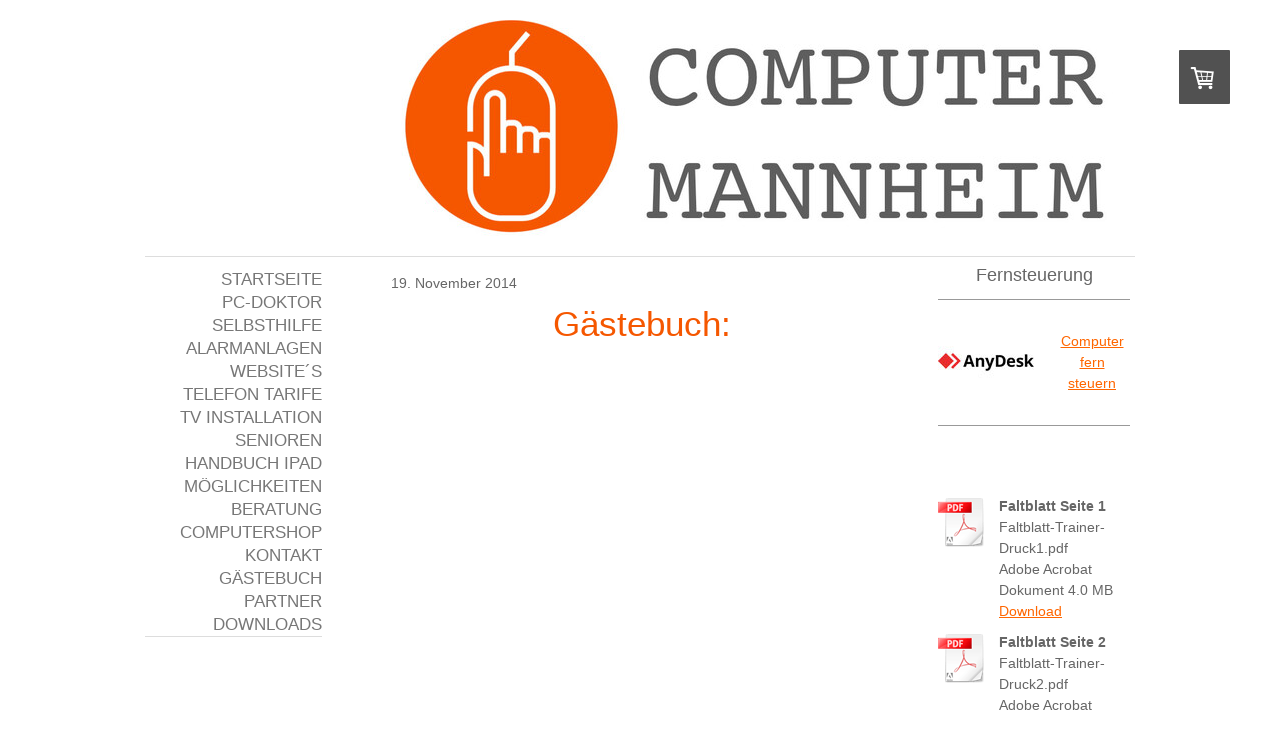

--- FILE ---
content_type: text/html; charset=UTF-8
request_url: https://www.computer-ma.de/2014/11/19/g%C3%A4stebuch/
body_size: 9609
content:
<!DOCTYPE html>
<html lang="de-DE"><head>
    <meta charset="utf-8"/>
    <link rel="dns-prefetch preconnect" href="https://u.jimcdn.com/" crossorigin="anonymous"/>
<link rel="dns-prefetch preconnect" href="https://assets.jimstatic.com/" crossorigin="anonymous"/>
<link rel="dns-prefetch preconnect" href="https://image.jimcdn.com" crossorigin="anonymous"/>
<meta http-equiv="X-UA-Compatible" content="IE=edge"/>
<meta name="description" content=""/>
<meta name="robots" content="index, follow, archive"/>
<meta property="st:section" content=""/>
<meta name="generator" content="Jimdo Creator"/>
<meta name="twitter:title" content="Gästebuch:"/>
<meta name="twitter:description" content="-"/>
<meta name="twitter:card" content="summary_large_image"/>
<meta property="og:url" content="http://www.computer-ma.de/2014/11/19/g%C3%A4stebuch/"/>
<meta property="og:title" content="Gästebuch:"/>
<meta property="og:description" content=""/>
<meta property="og:type" content="article"/>
<meta property="og:locale" content="de_DE"/>
<meta property="og:site_name" content="Computer, Mannheim, Apple, Mac, Alarmanlagen,  Videoüberwachung, Lupus, Lupusec, TV-Installation"/>
<meta property="article:published_time" content="2014-11-19 12:08:00"/><title>Gästebuch: - Computer, Mannheim, Apple, Mac, Alarmanlagen,  Videoüberwachung, Lupus, Lupusec, TV-Installation</title>
<link rel="shortcut icon" href="https://u.jimcdn.com/cms/o/s13f18ebef4f35320/img/favicon.png?t=1411502039"/>
    <link rel="alternate" type="application/rss+xml" title="Blog" href="https://www.computer-ma.de/rss/blog"/>    
<link rel="canonical" href="https://www.computer-ma.de/2014/11/19/gästebuch/"/>

        <script src="https://assets.jimstatic.com/ckies.js.7aeecda51e36f76cf70c.js"></script>

        <script src="https://assets.jimstatic.com/cookieControl.js.c1cea533ba5da95c3d32.js"></script>
    <script>window.CookieControlSet.setToNormal();</script>

    <style>html,body{margin:0}.hidden{display:none}.n{padding:5px}#emotion-header{position:relative}#emotion-header-logo,#emotion-header-title{position:absolute}</style>

        <link href="https://u.jimcdn.com/cms/o/s13f18ebef4f35320/layout/l28babb7336f106ef/css/main.css?t=1762762343" rel="stylesheet" type="text/css" id="jimdo_main_css"/>
    <link href="https://u.jimcdn.com/cms/o/s13f18ebef4f35320/layout/l28babb7336f106ef/css/layout.css?t=1584896864" rel="stylesheet" type="text/css" id="jimdo_layout_css"/>
    <link href="https://u.jimcdn.com/cms/o/s13f18ebef4f35320/layout/l28babb7336f106ef/css/font.css?t=1762762343" rel="stylesheet" type="text/css" id="jimdo_font_css"/>
<script>     /* <![CDATA[ */     /*!  loadCss [c]2014 @scottjehl, Filament Group, Inc.  Licensed MIT */     window.loadCSS = window.loadCss = function(e,n,t){var r,l=window.document,a=l.createElement("link");if(n)r=n;else{var i=(l.body||l.getElementsByTagName("head")[0]).childNodes;r=i[i.length-1]}var o=l.styleSheets;a.rel="stylesheet",a.href=e,a.media="only x",r.parentNode.insertBefore(a,n?r:r.nextSibling);var d=function(e){for(var n=a.href,t=o.length;t--;)if(o[t].href===n)return e.call(a);setTimeout(function(){d(e)})};return a.onloadcssdefined=d,d(function(){a.media=t||"all"}),a};     window.onloadCSS = function(n,o){n.onload=function(){n.onload=null,o&&o.call(n)},"isApplicationInstalled"in navigator&&"onloadcssdefined"in n&&n.onloadcssdefined(o)}     /* ]]> */ </script>     <script>
// <![CDATA[
onloadCSS(loadCss('https://assets.jimstatic.com/web_oldtemplate.css.ffc89c46bf32b8d63788cecb309031d3.css') , function() {
    this.id = 'jimdo_web_css';
});
// ]]>
</script>
<link href="https://assets.jimstatic.com/web_oldtemplate.css.ffc89c46bf32b8d63788cecb309031d3.css" rel="preload" as="style"/>
<noscript>
<link href="https://assets.jimstatic.com/web_oldtemplate.css.ffc89c46bf32b8d63788cecb309031d3.css" rel="stylesheet"/>
</noscript>
    <script>
    //<![CDATA[
        var jimdoData = {"isTestserver":false,"isLcJimdoCom":false,"isJimdoHelpCenter":false,"isProtectedPage":false,"cstok":"cb7e0d483f3e3948e9924f9d69fc8275ab659a23","cacheJsKey":"064b4d1c921bd49a9c169268b23e2271a2de98eb","cacheCssKey":"064b4d1c921bd49a9c169268b23e2271a2de98eb","cdnUrl":"https:\/\/assets.jimstatic.com\/","minUrl":"https:\/\/assets.jimstatic.com\/app\/cdn\/min\/file\/","authUrl":"https:\/\/a.jimdo.com\/","webPath":"https:\/\/www.computer-ma.de\/","appUrl":"https:\/\/a.jimdo.com\/","cmsLanguage":"de_DE","isFreePackage":false,"mobile":false,"isDevkitTemplateUsed":false,"isTemplateResponsive":false,"websiteId":"s13f18ebef4f35320","pageId":1995384197,"packageId":2,"shop":{"deliveryTimeTexts":{"1":"1 - 3 Tage Lieferzeit","2":"3 - 5 Tage Lieferzeit","3":"5 - 8 Tage Lieferzeit"},"checkoutButtonText":"Zur Kasse","isReady":true,"currencyFormat":{"pattern":"#,##0.00 \u00a4","convertedPattern":"#,##0.00 $","symbols":{"GROUPING_SEPARATOR":".","DECIMAL_SEPARATOR":",","CURRENCY_SYMBOL":"\u20ac"}},"currencyLocale":"de_DE"},"tr":{"gmap":{"searchNotFound":"Die angegebene Adresse konnte nicht gefunden werden.","routeNotFound":"Die Anfahrtsroute konnte nicht berechnet werden. M\u00f6gliche Gr\u00fcnde: Die Startadresse ist zu ungenau oder zu weit von der Zieladresse entfernt."},"shop":{"checkoutSubmit":{"next":"N\u00e4chster Schritt","wait":"Bitte warten"},"paypalError":"Da ist leider etwas schiefgelaufen. Bitte versuche es erneut!","cartBar":"Zum Warenkorb","maintenance":"Dieser Shop ist vor\u00fcbergehend leider nicht erreichbar. Bitte probieren Sie es sp\u00e4ter noch einmal.","addToCartOverlay":{"productInsertedText":"Der Artikel wurde dem Warenkorb hinzugef\u00fcgt.","continueShoppingText":"Weiter einkaufen","reloadPageText":"neu laden"},"notReadyText":"Dieser Shop ist noch nicht vollst\u00e4ndig eingerichtet.","numLeftText":"Mehr als {:num} Exemplare dieses Artikels sind z.Z. leider nicht verf\u00fcgbar.","oneLeftText":"Es ist leider nur noch ein Exemplar dieses Artikels verf\u00fcgbar."},"common":{"timeout":"Es ist ein Fehler aufgetreten. Die von dir ausgew\u00e4hlte Aktion wurde abgebrochen. Bitte versuche es in ein paar Minuten erneut."},"form":{"badRequest":"Es ist ein Fehler aufgetreten: Die Eingaben konnten leider nicht \u00fcbermittelt werden. Bitte versuche es sp\u00e4ter noch einmal!"}},"jQuery":"jimdoGen002","isJimdoMobileApp":false,"bgConfig":{"id":74527997,"type":"color","color":"rgb(255, 255, 255)"},"bgFullscreen":null,"responsiveBreakpointLandscape":767,"responsiveBreakpointPortrait":480,"copyableHeadlineLinks":false,"tocGeneration":false,"googlemapsConsoleKey":false,"loggingForAnalytics":false,"loggingForPredefinedPages":false,"isFacebookPixelIdEnabled":false,"userAccountId":"9ec573dd-dcc1-488e-8286-9547de56a962"};
    // ]]>
</script>

     <script> (function(window) { 'use strict'; var regBuff = window.__regModuleBuffer = []; var regModuleBuffer = function() { var args = [].slice.call(arguments); regBuff.push(args); }; if (!window.regModule) { window.regModule = regModuleBuffer; } })(window); </script>
    <script src="https://assets.jimstatic.com/web.js.7778446e79a0c13073d7.js" async="true"></script>
    <script src="https://assets.jimstatic.com/at.js.db285b71839286136d00.js"></script>
<meta name="verification" content="aeb29b4d2859787e5f53211b62784789"/>
    
</head>

<body class="body cc-page cc-page-blog j-has-shop cc-pagemode-default cc-content-parent" id="page-1995384197">

<div id="cc-inner" class="cc-content-parent">
<div id="cc-tp-pagebody" class="cc-content-parent">

	<div id="cc-tp-header">
    	<div id="cc-tp-emotion">
    		
<div id="emotion-header" data-action="emoHeader" style="background: #89CECE;width: 750px; height: 216px;">
            <a href="https://www.computer-ma.de/" style="border: 0; text-decoration: none; cursor: pointer;">
    
    <img src="https://u.jimcdn.com/cms/o/s13f18ebef4f35320/emotion/crop/header.jpg?t=1453969905" id="emotion-header-img" alt=""/>



    


    <strong id="emotion-header-title" style="             left: 8%;             top: 79%;             font:  normal 57px/120% Verdana, Arial, Helvetica, sans-serif;             color: #442812;                             display: none;                         "></strong>
            </a>
        </div>


    	</div>
            <div class="c"></div>
    	
    </div>
    
	<div id="cc-tp-container" class="cc-content-parent">
		
        <div id="cc-tp-wrapper_top"></div>
		
        <div id="cc-tp-wrapper" class="cc-content-parent">
			
            <div id="cc-tp-content-sidebar">
            	<div class="gutter">
                	<div data-container="sidebar"><div id="cc-sidecart-wrapper"><script>// <![CDATA[

    window.regModule("sidebar_shoppingcart", {"variant":"default","currencyLocale":"de_DE","currencyFormat":{"pattern":"#,##0.00 \u00a4","convertedPattern":"#,##0.00 $","symbols":{"GROUPING_SEPARATOR":".","DECIMAL_SEPARATOR":",","CURRENCY_SYMBOL":"\u20ac"}},"tr":{"cart":{"subtotalText":"Zwischensumme","emptyBasketText":"Ihr Warenkorb ist leer."}}});
// ]]>
</script></div><div id="cc-matrix-1978755497"><div id="cc-m-11731695097" class="j-module n j-header "><h2 class="" id="cc-m-header-11731695097">Fernsteuerung</h2></div><div id="cc-m-11731695197" class="j-module n j-hr ">    <div class="hr"></div>
</div><div id="cc-m-11610986797" class="j-module n j-textWithImage "><figure class="cc-imagewrapper cc-m-image-align-1">
<a href="https://anydesk.com/de" target="_blank"><img srcset="https://image.jimcdn.com/app/cms/image/transf/dimension=96x1024:format=jpg/path/s13f18ebef4f35320/image/i9336ff74570163a2/version/1565935884/image.jpg 96w, https://image.jimcdn.com/app/cms/image/transf/dimension=192x1024:format=jpg/path/s13f18ebef4f35320/image/i9336ff74570163a2/version/1565935884/image.jpg 192w" sizes="(min-width: 96px) 96px, 100vw" id="cc-m-textwithimage-image-11610986797" src="https://image.jimcdn.com/app/cms/image/transf/dimension=96x1024:format=jpg/path/s13f18ebef4f35320/image/i9336ff74570163a2/version/1565935884/image.jpg" alt="" class="" data-src-width="2083" data-src-height="2083" data-src="https://image.jimcdn.com/app/cms/image/transf/dimension=96x1024:format=jpg/path/s13f18ebef4f35320/image/i9336ff74570163a2/version/1565935884/image.jpg" data-image-id="7908303497"/></a>    

</figure>
<div>
    <div id="cc-m-textwithimage-11610986797" data-name="text" data-action="text" class="cc-m-textwithimage-inline-rte">
        <p>
     
</p>

<p style="text-align: center;">
    <a href="https://anydesk.com/de" target="_blank" title="https://anydesk.com/de">Computer</a>
</p>

<p style="text-align: center;">
    <a href="https://anydesk.com/de" target="_blank" title="https://anydesk.com/de">fern</a>
</p>

<p style="text-align: center;">
    <a href="https://anydesk.com/de" target="_blank" title="https://anydesk.com/de">steuern</a>
</p>    </div>
</div>

<div class="cc-clear"></div>
<script id="cc-m-reg-11610986797">// <![CDATA[

    window.regModule("module_textWithImage", {"data":{"imageExists":true,"hyperlink":"https:\/\/anydesk.com\/de","hyperlink_target":"_blank","hyperlinkAsString":"https:\/\/anydesk.com\/de","pinterest":"0","id":11610986797,"widthEqualsContent":"0","resizeWidth":"96","resizeHeight":96},"id":11610986797});
// ]]>
</script></div><div id="cc-m-11732173797" class="j-module n j-hr ">    <div class="hr"></div>
</div><div id="cc-m-11731700997" class="j-module n j-spacing "><div class="cc-m-spacing-wrapper">

    <div class="cc-m-spacer" style="height: 50px;">
    
</div>

    </div>
</div><div id="cc-m-9803786297" class="j-module n j-downloadDocument "><div class="clearover">
    <div class="leftDownload">
        
        <a class="j-m-dowload" href="/app/download/9803786297/Faltblatt-Trainer-Druck1.pdf?t=1639938971">            <img src="https://assets.jimstatic.com/s/img/cc/icons/pdf.png" width="51" height="51" class="downloadImage" alt="Download"/>
                </a>
            </div>
    
    <div data-name="download-description" class="rightDownload">
                    <div class="cc-m-download-title">Faltblatt Seite 1</div>
        
        
                    <div class="cc-m-download-file">
                <div class="cc-m-download-file-name">Faltblatt-Trainer-Druck1.pdf</div>
                <div class="cc-m-download-file-info">
                    <span class="cc-m-download-file-type">Adobe Acrobat Dokument</span>
                    <span class="cc-m-download-file-size">4.0 MB</span>
                </div>
                <div class="cc-m-download-file-link"><a href="/app/download/9803786297/Faltblatt-Trainer-Druck1.pdf?t=1639938971" class="cc-m-download-link">Download</a></div>
            </div>
            </div>

    
    </div>
<script id="cc-m-reg-9803786297">// <![CDATA[

    window.regModule("module_downloadDocument", {"variant":"default","selector":"#cc-m-download-9803786297","id":"9803786297","showpreview":true,"fileExists":true});
// ]]>
</script></div><div id="cc-m-9803796997" class="j-module n j-downloadDocument "><div class="clearover">
    <div class="leftDownload">
        
        <a class="j-m-dowload" href="/app/download/9803796997/Faltblatt-Trainer-Druck2.pdf?t=1639938971">            <img src="https://assets.jimstatic.com/s/img/cc/icons/pdf.png" width="51" height="51" class="downloadImage" alt="Download"/>
                </a>
            </div>
    
    <div data-name="download-description" class="rightDownload">
                    <div class="cc-m-download-title">Faltblatt Seite 2</div>
        
        
                    <div class="cc-m-download-file">
                <div class="cc-m-download-file-name">Faltblatt-Trainer-Druck2.pdf</div>
                <div class="cc-m-download-file-info">
                    <span class="cc-m-download-file-type">Adobe Acrobat Dokument</span>
                    <span class="cc-m-download-file-size">624.5 KB</span>
                </div>
                <div class="cc-m-download-file-link"><a href="/app/download/9803796997/Faltblatt-Trainer-Druck2.pdf?t=1639938971" class="cc-m-download-link">Download</a></div>
            </div>
            </div>

    
    </div>
<script id="cc-m-reg-9803796997">// <![CDATA[

    window.regModule("module_downloadDocument", {"variant":"default","selector":"#cc-m-download-9803796997","id":"9803796997","showpreview":true,"fileExists":true});
// ]]>
</script></div></div></div>
                </div>
            </div>
			
            <div id="cc-tp-content" class="cc-content-parent">
            	<div class="gutter cc-content-parent">
                	<div id="content_area" data-container="content"><div id="content_start"></div>
        <div class="n j-blog-meta j-blog-post--header">
    <div class="j-text j-module n">
                <span class="j-text j-blog-post--date">
            19. November 2014        </span>
    </div>
    <h1 class="j-blog-header j-blog-headline j-blog-post--headline">Gästebuch:</h1>
</div>

        <div id="cc-matrix-2623240697"><div id="cc-m-9848264697" class="j-module n j-text "><p>
    <br/>
</p></div></div>
        <div class="j-module n j-text j-blog-post--tags-wrapper"><span class="j-blog-post--tags--template" style="display: none;"><span class="j-blog-post--tag">tagPlaceholder</span></span><span class="j-blog-post--tags-label" style="display: none;">Tags:</span> <span class="j-blog-post--tags-list"></span></div>
        </div>
                </div>
            </div>
			
            <div id="cc-tp-sidebar">
				<div data-container="navigation"><div class="j-nav-variant-standard"><ul id="mainNav1" class="mainNav1"><li id="cc-nav-view-1607107997"><a href="/" class="level_1"><span>Startseite</span></a></li><li id="cc-nav-view-1607116297"><a href="/pc-doktor/" class="level_1"><span>PC-Doktor</span></a></li><li id="cc-nav-view-2001733997"><a href="/selbsthilfe/" class="level_1"><span>Selbsthilfe</span></a></li><li id="cc-nav-view-1607120997"><a href="/alarmanlagen/" class="level_1"><span>Alarmanlagen</span></a></li><li id="cc-nav-view-2110717597"><a href="/website-s/" class="level_1"><span>Website´s</span></a></li><li id="cc-nav-view-2008703297"><a href="/telefon-tarife/" class="level_1"><span>Telefon Tarife</span></a></li><li id="cc-nav-view-2196554397"><a href="/tv-installation/" class="level_1"><span>TV Installation</span></a></li><li id="cc-nav-view-1607116097"><a href="/senioren/" class="level_1"><span>Senioren</span></a></li><li id="cc-nav-view-2003389597"><a href="/handbuch-ipad/" class="level_1"><span>Handbuch iPad</span></a></li><li id="cc-nav-view-1607108097"><a href="/möglichkeiten/" class="level_1"><span>Möglichkeiten</span></a></li><li id="cc-nav-view-1607115797"><a href="/beratung/" class="level_1"><span>Beratung</span></a></li><li id="cc-nav-view-2125320697"><a href="/computershop/" class="level_1"><span>Computershop</span></a></li><li id="cc-nav-view-2003780697"><a href="/kontakt/" class="level_1"><span>Kontakt</span></a></li><li id="cc-nav-view-1607108197"><a href="/gästebuch/" class="level_1"><span>Gästebuch</span></a></li><li id="cc-nav-view-1999225297"><a href="/partner/" class="level_1"><span>Partner</span></a></li><li id="cc-nav-view-2200213597"><a href="/downloads/" class="level_1"><span>Downloads</span></a></li></ul></div></div>
				<div data-container="navigation"><div class="j-nav-variant-standard"></div></div>
				<div data-container="navigation"><div class="j-nav-variant-standard"></div></div>
			</div>
			
            <div class="c"></div>
		</div>
		
		<div id="cc-tp-footer">
        	<div class="gutter"><div id="contentfooter" data-container="footer">

    <div class="inforow"><sup>1</sup> inkl. MwSt.<br/></div>
    <div class="leftrow">
        <a href="/about/">Impressum</a> | <a href="//www.computer-ma.de/j/shop/deliveryinfo" data-meta-link="shop_delivery_info">Liefer- und Zahlungsbedingungen</a> | <a href="//www.computer-ma.de/j/privacy">Datenschutz</a> | <a id="cookie-policy" href="javascript:window.CookieControl.showCookieSettings();">Cookie-Richtlinie</a> | <a href="/sitemap/">Sitemap</a><br/>Computer Mannheim Infotelefon 0621 - 128 28 56 oder 0177 - 82 82 892 * WhatsApp 0621-1282856    </div>

    <div class="rightrow">
            
    <span class="loggedout">
        <a rel="nofollow" id="login" href="/login">Anmelden</a>
    </span>

<span class="loggedin">
    <a rel="nofollow" id="logout" target="_top" href="https://cms.e.jimdo.com/app/cms/logout.php">
        Abmelden    </a>
    |
    <a rel="nofollow" id="edit" target="_top" href="https://a.jimdo.com/app/auth/signin/jumpcms/?page=1995384197">Bearbeiten</a>
</span>
        </div>

    
</div>
</div>
        </div>
		
	</div>
	
	<div class="c"></div>
	
</div>
</div>
    <ul class="cc-FloatingButtonBarContainer cc-FloatingButtonBarContainer-right hidden">

                    <!-- scroll to top button -->
            <li class="cc-FloatingButtonBarContainer-button-scroll">
                <a href="javascript:void(0);" title="Nach oben scrollen">
                    <span>Nach oben scrollen</span>
                </a>
            </li>
            <script>// <![CDATA[

    window.regModule("common_scrolltotop", []);
// ]]>
</script>    </ul>
    <script type="text/javascript">
//<![CDATA[
addAutomatedTracking('creator.website', track_anon);
//]]>
</script>
    
<div id="loginbox" class="hidden">

    <div id="loginbox-header">

    <a class="cc-close" title="Dieses Element zuklappen" href="#">zuklappen</a>

    <div class="c"></div>

</div>

<div id="loginbox-content">

        <div id="resendpw"></div>

        <div id="loginboxOuter"></div>
    </div>
</div>
<div id="loginbox-darklayer" class="hidden"></div>
<script>// <![CDATA[

    window.regModule("web_login", {"url":"https:\/\/www.computer-ma.de\/","pageId":1995384197});
// ]]>
</script>


<div class="cc-individual-cookie-settings" id="cc-individual-cookie-settings" style="display: none" data-nosnippet="true">

</div>
<script>// <![CDATA[

    window.regModule("web_individualCookieSettings", {"categories":[{"type":"NECESSARY","name":"Unbedingt erforderlich","description":"Unbedingt erforderliche Cookies erm\u00f6glichen grundlegende Funktionen und sind f\u00fcr die einwandfreie Funktion der Website erforderlich. Daher kann man sie nicht deaktivieren. Diese Art von Cookies wird ausschlie\u00dflich von dem Betreiber der Website verwendet (First-Party-Cookie) und s\u00e4mtliche Informationen, die in den Cookies gespeichert sind, werden nur an diese Website gesendet.","required":true,"cookies":[{"key":"jimdo-cart-v1","name":"Jimdo-cart-v1","description":"Jimdo-cart-v1\n\nErforderlicher lokaler Speicher, der Informationen \u00fcber den Warenkorb des Website-Besuchers speichert, um Eink\u00e4ufe \u00fcber diesen Online-Shop zu erm\u00f6glichen.\n\nAnbieter:\nJimdo GmbH, Stresemannstra\u00dfe 375, 22761 Hamburg Deutschland.\n\nCookie\/Lokaler Speichername: Jimdo-cart-v1.\nLaufzeit: Der lokale Speicher l\u00e4uft nicht ab.\n\nDatenschutzerkl\u00e4rung:\nhttps:\/\/www.jimdo.com\/de\/info\/datenschutzerklaerung\/ ","required":true},{"key":"cookielaw","name":"cookielaw","description":"Cookielaw\n\nDieses Cookie zeigt das Cookie-Banner an und speichert die Cookie-Einstellungen des Besuchers.\n\nAnbieter:\nJimdo GmbH, Stresemannstrasse 375, 22761 Hamburg, Deutschland.\n\nCookie-Name: ckies_cookielaw\nCookie-Laufzeit: 1 Jahr\n\nDatenschutzerkl\u00e4rung:\nhttps:\/\/www.jimdo.com\/de\/info\/datenschutzerklaerung\/ ","required":true},{"key":"phpsessionid","name":"PHPSESSIONID","description":"PHPSESSIONID\n\nLokaler Speicher, der f\u00fcr das korrekte Funktionieren dieses Shops zwingend erforderlich ist.\n\nAnbieter:\nJimdo GmbH, Stresemannstra\u00dfe 375, 22761 Hamburg Deutschland\n\nCookie \/Lokaler Speichername: PHPSESSIONID\nLaufzeit: 1 Sitzung\n\nDatenschutzerkl\u00e4rung:\nhttps:\/\/www.jimdo.com\/de\/info\/datenschutzerklaerung\/ ","required":true},{"key":"control-cookies-wildcard","name":"ckies_*","description":"Jimdo Control Cookies\n\nSteuerungs-Cookies zur Aktivierung der vom Website-Besucher ausgew\u00e4hlten Dienste\/Cookies und zur Speicherung der entsprechenden Cookie-Einstellungen. \n\nAnbieter:\nJimdo GmbH, Stresemannstra\u00dfe 375, 22761 Hamburg, Deutschland.\n\nCookie-Namen: ckies_*, ckies_postfinance, ckies_stripe, ckies_powr, ckies_google, ckies_cookielaw, ckies_ga, ckies_jimdo_analytics, ckies_fb_analytics, ckies_fr\n\nCookie-Laufzeit: 1 Jahr\n\nDatenschutzerkl\u00e4rung:\nhttps:\/\/www.jimdo.com\/de\/info\/datenschutzerklaerung\/ ","required":true}]},{"type":"FUNCTIONAL","name":"Funktionell","description":"Funktionelle Cookies erm\u00f6glichen dieser Website, bestimmte Funktionen zur Verf\u00fcgung zu stellen und Informationen zu speichern, die vom Nutzer eingegeben wurden \u2013 beispielsweise bereits registrierte Namen oder die Sprachauswahl. Damit werden verbesserte und personalisierte Funktionen gew\u00e4hrleistet.","required":false,"cookies":[{"key":"powr-v2","name":"powr","description":"POWr.io Cookies\n\nDiese Cookies registrieren anonyme, statistische Daten \u00fcber das Verhalten des Besuchers dieser Website und sind verantwortlich f\u00fcr die Gew\u00e4hrleistung der Funktionalit\u00e4t bestimmter Widgets, die auf dieser Website eingesetzt werden. Sie werden ausschlie\u00dflich f\u00fcr interne Analysen durch den Webseitenbetreiber verwendet z. B. f\u00fcr den Besucherz\u00e4hler.\n\nAnbieter:\nPowr.io, POWr HQ, 340 Pine Street, San Francisco, California 94104, USA.\n\nCookie Namen und Laufzeiten:\nahoy_unique_[unique id] (Laufzeit: Sitzung), POWR_PRODUCTION  (Laufzeit: Sitzung),  ahoy_visitor  (Laufzeit: 2 Jahre),   ahoy_visit  (Laufzeit: 1 Tag), src (Laufzeit: 30 Tage) Security, _gid Persistent (Laufzeit: 1 Tag), NID (Domain: google.com, Laufzeit: 180 Tage), 1P_JAR (Domain: google.com, Laufzeit: 30 Tage), DV (Domain: google.com, Laufzeit: 2 Stunden), SIDCC (Domain: google.com, Laufzeit: 1 Jahre), SID (Domain: google.com, Laufzeit: 2 Jahre), HSID (Domain: google.com, Laufzeit: 2 Jahre), SEARCH_SAMESITE (Domain: google.com, Laufzeit: 6 Monate), __cfduid (Domain: powrcdn.com, Laufzeit: 30 Tage).\n\nCookie-Richtlinie:\nhttps:\/\/www.powr.io\/privacy \n\nDatenschutzerkl\u00e4rung:\nhttps:\/\/www.powr.io\/privacy ","required":false},{"key":"google_maps","name":"Google Maps","description":"Die Aktivierung und Speicherung dieser Einstellung schaltet die Anzeige der Google Maps frei. \nAnbieter: Google LLC, 1600 Amphitheatre Parkway, Mountain View, CA 94043, USA oder Google Ireland Limited, Gordon House, Barrow Street, Dublin 4, Irland, wenn Sie in der EU ans\u00e4ssig sind.\nCookie Name und Laufzeit: google_maps ( Laufzeit: 1 Jahr)\nCookie Richtlinie: https:\/\/policies.google.com\/technologies\/cookies\nDatenschutzerkl\u00e4rung: https:\/\/policies.google.com\/privacy\n","required":false},{"key":"youtu","name":"Youtube","description":"Wenn du diese Einstellung aktivierst und speicherst, wird das Anzeigen von YouTube-Videoinhalten auf dieser Website aktiviert.\n\nAnbieter: Google LLC, 1600 Amphitheatre Parkway, Mountain View, CA 94043, USA oder Google Ireland Limited, Gordon House, Barrow Street, Dublin 4, Irland, wenn du deinen Wohnsitz in der EU hast.\nCookie-Name und -Lebensdauer: youtube_consent (Lebensdauer: 1 Jahr).\nCookie-Richtlinie: https:\/\/policies.google.com\/technologies\/cookies\nDatenschutzrichtlinie: https:\/\/policies.google.com\/privacy\n\nDiese Website verwendet eine Cookie-freie Integration f\u00fcr die eingebetteten Youtube-Videos. Zus\u00e4tzliche Cookies werden vom Dienstanbieter YouTube gesetzt und Informationen gesammelt, wenn der\/die Nutzer*in in seinem\/ihrem Google-Konto eingeloggt ist. YouTube registriert anonyme statistische Daten, z. B. wie oft das Video angezeigt wird und welche Einstellungen f\u00fcr die Wiedergabe verwendet werden. In diesem Fall wird die Auswahl des\/der Nutzer*in mit seinem\/ihrem Konto verkn\u00fcpft, z. B. wenn er\/sie bei einem Video auf \"Gef\u00e4llt mir\" klickt. Weitere Informationen findest du in den Datenschutzbestimmungen von Google.","required":false}]},{"type":"PERFORMANCE","name":"Performance","description":"Die Performance-Cookies sammeln Informationen dar\u00fcber, wie diese Website genutzt wird. Der Betreiber der Website nutzt diese Cookies um die Attraktivit\u00e4t, den Inhalt und die Funktionalit\u00e4t der Website zu verbessern.","required":false,"cookies":[]},{"type":"MARKETING","name":"Marketing \/ Third Party","description":"Marketing- \/ Third Party-Cookies stammen unter anderem von externen Werbeunternehmen und werden verwendet, um Informationen \u00fcber die vom Nutzer besuchten Websites zu sammeln, um z. B. zielgruppenorientierte Werbung f\u00fcr den Benutzer zu erstellen.","required":false,"cookies":[{"key":"powr_marketing","name":"powr_marketing","description":"POWr.io Cookies \n \nDiese Cookies sammeln zu Analysezwecken anonymisierte Informationen dar\u00fcber, wie Nutzer diese Website verwenden. \n\nAnbieter:\nPowr.io, POWr HQ, 340 Pine Street, San Francisco, California 94104, USA.  \n \nCookie-Namen und Laufzeiten: \n__Secure-3PAPISID (Domain: google.com, Laufzeit: 2 Jahre), SAPISID (Domain: google.com, Laufzeit: 2 Jahre), APISID (Domain: google.com, Laufzeit: 2 Jahre), SSID (Domain: google.com, Laufzeit: 2 Jahre), __Secure-3PSID (Domain: google.com, Laufzeit: 2 Jahre), CC (Domain:google.com, Laufzeit: 1 Jahr), ANID (Domain: google.com, Laufzeit: 10 Jahre), OTZ (Domain:google.com, Laufzeit: 1 Monat).\n \nCookie-Richtlinie: \nhttps:\/\/www.powr.io\/privacy \n \nDatenschutzerkl\u00e4rung: \nhttps:\/\/www.powr.io\/privacy \n","required":false}]}],"pagesWithoutCookieSettings":["\/about\/","\/j\/privacy"],"cookieSettingsHtmlUrl":"\/app\/module\/cookiesettings\/getcookiesettingshtml"});
// ]]>
</script>

</body>
</html>


--- FILE ---
content_type: text/css; charset=UTF-8
request_url: https://u.jimcdn.com/cms/o/s13f18ebef4f35320/layout/l28babb7336f106ef/css/layout.css?t=1584896864
body_size: 485
content:

/*
ID: 4058 
Name: copy from 4027
Author:  F. Konopka
Edit: JM (2010 - oct)
*/


/*  Layout
----------------------------------------------- */

body {	background-color: white !important; }

div#cc-tp-pagebody { 
	padding: 0px 0px !important;
	text-align: center;
	background: white; 
}

div#cc-tp-header {
	  width: 990px;
	  margin: 0 auto;
	  padding-top: 20px;  
	  border-bottom: 1px solid #ddd;
}

div#cc-tp-container {
	  width: 990px;
	  margin: 0 auto;
	  padding: 0px;
	  text-align: left;
}

div#cc-tp-emotion {
	float: right;
  width: 750px;
  margin: 0 auto;
  padding-left: 197px;
  padding-bottom: 20px;
  border: none;
}

div#cc-tp-wrapper {
  width: 990px;
  padding: 1px 0;
}

div#cc-tp-content {
  	width: 532px;
  	float: right;	
}

div#cc-tp-content-sidebar {
	padding-left:20px;
	float: right;
	width: 202px;
	border-bottom: 1px solid #ddd;
}

div#cc-tp-sidebar {
  width: 177px;
  float: left;  
}

div#cc-tp-footer {
	clear: both;
  	margin-left:197px;
  	padding-bottom: 50px;
 	color: black;
    border-top:1px solid #ddd;
} 

div#cc-tp-footer a {
	color: black;
	text-decoration:none;
	cursor: pointer;
}

div#cc-tp-footer a:hover { text-decoration:underline;}

/*  Innenabstaende
----------------------------------------------- */

div#cc-tp-content 	.gutter { padding: 5px 10px 20px 0px; }
div#cc-tp-sidebar  	.gutter { padding: 20px 0px 20px 0px; }
div#cc-tp-footer  		.gutter { padding-top:10px; }

/*  Navi
----------------------------------------------- */

ul.mainNav1,
ul.mainNav2,
ul.mainNav3 {
	padding: 0px !important;
	margin: 10px 0 0 0;
	width:177px;
	border-bottom:1px solid #ddd;
	text-transform:uppercase;
}

ul.mainNav1 li,
ul.mainNav2 li,
ul.mainNav3 li {
	display:block;
	width:100%;
	margin: 0;	
	padding: 0 !important;
	text-decoration:none;
	text-align: right;
	color: #777;
}

ul.mainNav1 li a, ul.mainNav1 li a:visited {
	display:block;
	outline:none;	
  	text-decoration:none;
  	color: #777;
	font-size:120%;	
}

ul.mainNav2 li a, ul.mainNav2 li a:visited {
	display:block;
	outline:none;
  	text-decoration:none;
	font-size:100%;
	color:#777;
}

ul.mainNav3 li a, ul.mainNav3 li a:visited {
	display:block;
	outline:none;	
  	text-decoration:none;
	font-size:80%;
	font-weight:bold;
	color:#777;
}

ul.mainNav1 li a, ul.mainNav1 li a:visited, 
ul.mainNav2 li a, ul.mainNav2 li a:visited,
ul.mainNav3 li a, ul.mainNav3 li a:visited { padding: 1px 0px;}

ul.mainNav1 li a:hover, 
ul.mainNav2 li a:hover,
ul.mainNav3 li a:hover, 
ul.mainNav1 li a.parent,  
ul.mainNav1 li a.parent:visited,
ul.mainNav1 li a.current, 
ul.mainNav1 li a.current:visited,
ul.mainNav2 li a.parent,  
ul.mainNav2 li a.parent:visited,
ul.mainNav2 li a.current,
ul.mainNav2 li a.current:visited, 
ul.mainNav3 li a.current, 
ul.mainNav3 li a.current:visited { color:#444; }


/* Fix Navi Admin Panel */

ul.mainNav1,
ul.mainNav2,
ul.mainNav3 { /*overflow:hidden;*/ } 

* html ul.mainNav1,
* html ul.mainNav2,
* html ul.mainNav3 { height:1%; overflow:visible; } 


--- FILE ---
content_type: text/css; charset=UTF-8
request_url: https://u.jimcdn.com/cms/o/s13f18ebef4f35320/layout/l28babb7336f106ef/css/font.css?t=1762762343
body_size: -96
content:
@charset "utf-8";



body {}

body, p, table, td
{
    font:normal 14px/150% Arial, Helvetica, sans-serif;
    color:#666666;
}

input, textarea
{
    font:normal 14px/150% Arial, Helvetica, sans-serif;
}

h1
{
    font:normal normal normal 35px/140% Helvetica, Arial, sans-serif;
    color:#F55700;
    text-align:center;
}

h2
{
    font:normal normal normal 18px/140% Helvetica, Arial, sans-serif;
    color:#666666;
    text-align:center;
}

h3
{
    font:normal normal bold 12px/140% Verdana, Arial, Helvetica, sans-serif;
    color:#000000;
    
}

a:link,
a:visited
{
    text-decoration: underline; /* fix */
    color:#FF6600;
}

a:active,
a:hover
{
    text-decoration:none; /* fix */
    color: #FF6600;
}

div.hr
{
    border-bottom-style:solid;
    border-bottom-width:1px; /* fix */
    border-color: #999999;
    height: 1px;
}


--- FILE ---
content_type: application/javascript
request_url: https://a.jimdo.com/app/web/loginstate?callback=jQuery1120037592214179965766_1762810047234&owi=s13f18ebef4f35320&_=1762810047235
body_size: 6
content:
jQuery1120037592214179965766_1762810047234({"loginstate":false});